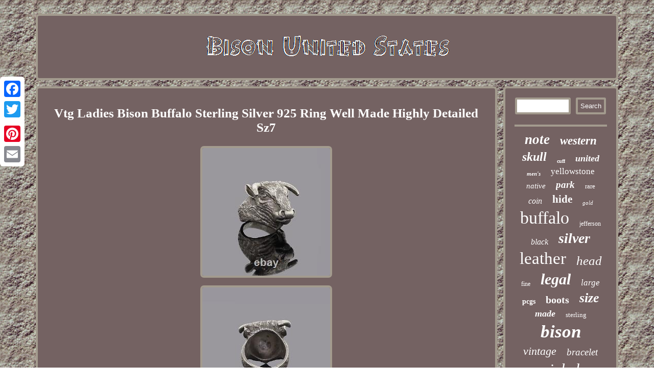

--- FILE ---
content_type: text/html
request_url: https://bisonunitedstates.com/vtg-ladies-bison-buffalo-sterling-silver-925-ring-well-made-highly-detailed-sz7.html
body_size: 3821
content:

<!DOCTYPE html>
 <html>

		 
<HEAD>
 <link type="text/css" rel="stylesheet" href="https://bisonunitedstates.com/ganejypaj.css"/>

	 <title>Vtg Ladies Bison Buffalo Sterling Silver 925 Ring Well Made Highly Detailed Sz7</title> 


    <meta name="viewport" content="width=device-width, initial-scale=1"/> 	 <meta http-equiv="content-type" content="text/html; charset=UTF-8"/>
	 <script type="text/javascript">var a2a_config = a2a_config || {};a2a_config.no_3p = 1;</script>
 <SCRIPT src="//static.addtoany.com/menu/page.js" type="text/javascript" async></SCRIPT><SCRIPT src="//static.addtoany.com/menu/page.js" async type="text/javascript"></SCRIPT><script async src="//static.addtoany.com/menu/page.js" type="text/javascript"></script> <script src="https://bisonunitedstates.com/ysj.js" type="text/javascript" async></script>
	  <script src="https://bisonunitedstates.com/emc.js" async type="text/javascript"></script></HEAD> 	


  
 
<body>
 	


<div  style="left:0px; top:150px;" class="a2a_kit a2a_kit_size_32 a2a_floating_style a2a_vertical_style">		 		
	
<a class="a2a_button_facebook"></a> 

  

<a class="a2a_button_twitter"></a>	  <a class="a2a_button_google_plus"></a>
	

 <a class="a2a_button_pinterest"></a>  	
<a class="a2a_button_email"></a>   </div>

 <div  id="zuholowa"><div id="derose">	<a  href="https://bisonunitedstates.com/"> 
 		 <img src="https://bisonunitedstates.com/bison-united-states.gif" alt="Bison United States"/>	 

</a>

</div>		 	  <div id="pomu">		
<div id="niwaqifek"> <div id="limyru"></div>
 	<h1 class="[base64]">Vtg Ladies Bison Buffalo Sterling Silver 925 Ring Well Made Highly Detailed Sz7</h1>	
 

<img class="fl2m4" src="https://bisonunitedstates.com/image/Vtg-Ladies-Bison-Buffalo-Sterling-Silver-925-Ring-Well-Made-Highly-Detailed-Sz7-01-zj.jpg" title="Vtg Ladies Bison Buffalo Sterling Silver 925 Ring Well Made Highly Detailed Sz7" alt="Vtg Ladies Bison Buffalo Sterling Silver 925 Ring Well Made Highly Detailed Sz7"/>
  <br/>	<img class="fl2m4" src="https://bisonunitedstates.com/image/Vtg-Ladies-Bison-Buffalo-Sterling-Silver-925-Ring-Well-Made-Highly-Detailed-Sz7-02-qco.jpg" title="Vtg Ladies Bison Buffalo Sterling Silver 925 Ring Well Made Highly Detailed Sz7" alt="Vtg Ladies Bison Buffalo Sterling Silver 925 Ring Well Made Highly Detailed Sz7"/>
 


<br/>  	<img class="fl2m4" src="https://bisonunitedstates.com/image/Vtg-Ladies-Bison-Buffalo-Sterling-Silver-925-Ring-Well-Made-Highly-Detailed-Sz7-03-irc.jpg" title="Vtg Ladies Bison Buffalo Sterling Silver 925 Ring Well Made Highly Detailed Sz7" alt="Vtg Ladies Bison Buffalo Sterling Silver 925 Ring Well Made Highly Detailed Sz7"/>	 	 <br/>
 	
 <img class="fl2m4" src="https://bisonunitedstates.com/image/Vtg-Ladies-Bison-Buffalo-Sterling-Silver-925-Ring-Well-Made-Highly-Detailed-Sz7-04-ova.jpg" title="Vtg Ladies Bison Buffalo Sterling Silver 925 Ring Well Made Highly Detailed Sz7" alt="Vtg Ladies Bison Buffalo Sterling Silver 925 Ring Well Made Highly Detailed Sz7"/>

<br/>

<img class="fl2m4" src="https://bisonunitedstates.com/image/Vtg-Ladies-Bison-Buffalo-Sterling-Silver-925-Ring-Well-Made-Highly-Detailed-Sz7-05-gehk.jpg" title="Vtg Ladies Bison Buffalo Sterling Silver 925 Ring Well Made Highly Detailed Sz7" alt="Vtg Ladies Bison Buffalo Sterling Silver 925 Ring Well Made Highly Detailed Sz7"/>	 

<br/>  	   	<br/>
<img class="fl2m4" src="https://bisonunitedstates.com/gukykuv.gif" title="Vtg Ladies Bison Buffalo Sterling Silver 925 Ring Well Made Highly Detailed Sz7" alt="Vtg Ladies Bison Buffalo Sterling Silver 925 Ring Well Made Highly Detailed Sz7"/> 			
<br/> 	
Antiques and Jewelry By The Sea. Vtg Ladies Bison Buffalo Sterling Silver 925 Ring Well Made Highly Detailed Sz7. Details & Condition: I have handled many buffalo rings before in the past but I have to say none as nice as this one. It is a great piece - the detailing is magnificent not cartoonish in any way... The face of the ring measures 0.84 of an inch from North to South and 0.90 of an inch East to West. It has been sized before in the past - I can only assume the makers marks was sized out - the sterling hallmark is still visible. This is quite a heavy ring, not suitable for the lady that prefers dainty : Condition is very good to excellent pre-owned, we have only deducted marks due to the resizing. Markings: Sterling Weight: 17.30 Size: 7 (just over) so 7 plus! Pre-owned items will always have some degree of marks from age, use and storage. Please enlarge all photos and ask questions if you need before purchasing. All of our items are thoroughly tested for authenticity by a variety of methods, including X-Ray, and are guaranteed to be authentic. <p>	 Not all rings can be resized. We sell each ring as the stated size. Ask us questions or consult your local jeweler before purchasing. Pre-owned jewelry and collectibles often have imperfections. Unless noted we do not clean or repair any items we sell.
	</p>


		<p>
	 All items will be in the condition we received them in and may have stains, scratches and/or tarnish. All of our items are thoroughly tested for authenticity by a variety of methods, including X-Ray and are guaranteed to be authentic. We want to make sure your item reaches you without incident! We do our best to guarantee the item that leaves our store is in the same condition when it arrives. Antiques and Jewelry By The Sea is located at 219 Commercial Blvd, Lauderdale By The Sea FL, 33308.	</p> Please stop by if you are in South Florida! This item is in the category "Jewelry & Watches\Vintage & Antique Jewelry\Rings".	 <p>	  The seller is "coins-jewelry-collectibles" and is located in this country: US. This item can be shipped to United States, Canada, United Kingdom, Denmark, Czech Republic, Finland, Malta, Australia, Portugal, Japan, Sweden, Belgium, France, Ireland, Netherlands, Poland, Spain, Germany, Austria, Bahamas, Israel, Mexico, New Zealand, Norway, United Arab Emirates, Kuwait, Chile, Colombia, Costa Rica, Dominican Republic, Panama, Trinidad and Tobago, Guatemala, El Salvador, Honduras, Jamaica, Antigua and Barbuda, Aruba, Belize, Dominica, Grenada, Saint Kitts-Nevis, Saint Lucia, Montserrat, Turks and Caicos Islands, Barbados, Bermuda, Bolivia, French Guiana, Guadeloupe, Iceland, Cayman Islands, Luxembourg, Monaco, Martinique, Nicaragua, Paraguay.
<ul>
<li>Base Metal: Sterling Silver</li>
<li>Brand: Unknown.</li>
<li>Country of Origin: United States</li>
<li>Era: Undated</li>
<li>Handmade: Yes</li>
<li>Metal: Sterling Silver</li>
<li>Metal Purity: 925</li>
<li>Ring Size: 7</li>
<li>Theme: Animals & Insects</li>
<li>Type: Ring</li>
<li>Vintage: Yes</li>
 
 </ul>
 

  </p>   <br/> 
<img class="fl2m4" src="https://bisonunitedstates.com/gukykuv.gif" title="Vtg Ladies Bison Buffalo Sterling Silver 925 Ring Well Made Highly Detailed Sz7" alt="Vtg Ladies Bison Buffalo Sterling Silver 925 Ring Well Made Highly Detailed Sz7"/> 			<br/> 	  <div style="margin:10px auto 0px auto" class="a2a_kit">	

	 <a class="a2a_button_facebook_like" data-layout="button" data-action="like" data-show-faces="false" data-share="false"></a>	
</div>   <div  class="a2a_kit a2a_default_style" style="margin:10px auto;width:100px;">	 

 <a class="a2a_button_facebook"></a>
	<a class="a2a_button_twitter"></a>

 	<a class="a2a_button_google_plus"></a>  
 
 <a class="a2a_button_pinterest"></a>
 <a class="a2a_button_email"></a> 
 

  </div>

     <hr/>	


	
</div>
	<div id="dipajequxy"><div id="racukumime">	<hr/>	

 </div><div id="gicoxo"></div>
<div id="nocebeb">     
<a style="font-family:Footlight MT Light;font-size:27px;font-weight:bold;font-style:italic;text-decoration:none" href="https://bisonunitedstates.com/wox/note.html">note</a><a style="font-family:Matura MT Script Capitals;font-size:23px;font-weight:bolder;font-style:oblique;text-decoration:none" href="https://bisonunitedstates.com/wox/western.html">western</a><a style="font-family:Zap Chance;font-size:24px;font-weight:bolder;font-style:italic;text-decoration:none" href="https://bisonunitedstates.com/wox/skull.html">skull</a><a style="font-family:Monotype.com;font-size:10px;font-weight:bolder;font-style:normal;text-decoration:none" href="https://bisonunitedstates.com/wox/cuff.html">cuff</a><a style="font-family:Trebuchet MS;font-size:18px;font-weight:bolder;font-style:italic;text-decoration:none" href="https://bisonunitedstates.com/wox/united.html">united</a><a style="font-family:Donata;font-size:11px;font-weight:bold;font-style:italic;text-decoration:none" href="https://bisonunitedstates.com/wox/men-s.html">men's</a><a style="font-family:Small Fonts;font-size:17px;font-weight:normal;font-style:normal;text-decoration:none" href="https://bisonunitedstates.com/wox/yellowstone.html">yellowstone</a><a style="font-family:Brooklyn;font-size:15px;font-weight:lighter;font-style:oblique;text-decoration:none" href="https://bisonunitedstates.com/wox/native.html">native</a><a style="font-family:Carleton ;font-size:19px;font-weight:bolder;font-style:italic;text-decoration:none" href="https://bisonunitedstates.com/wox/park.html">park</a><a style="font-family:Fritzquad;font-size:13px;font-weight:lighter;font-style:normal;text-decoration:none" href="https://bisonunitedstates.com/wox/rare.html">rare</a><a style="font-family:Antique Olive;font-size:16px;font-weight:lighter;font-style:oblique;text-decoration:none" href="https://bisonunitedstates.com/wox/coin.html">coin</a><a style="font-family:GV Terminal;font-size:21px;font-weight:bolder;font-style:normal;text-decoration:none" href="https://bisonunitedstates.com/wox/hide.html">hide</a><a style="font-family:Old English;font-size:11px;font-weight:normal;font-style:italic;text-decoration:none" href="https://bisonunitedstates.com/wox/gold.html">gold</a><a style="font-family:Aardvark;font-size:34px;font-weight:normal;font-style:normal;text-decoration:none" href="https://bisonunitedstates.com/wox/buffalo.html">buffalo</a><a style="font-family:Fritzquad;font-size:12px;font-weight:lighter;font-style:normal;text-decoration:none" href="https://bisonunitedstates.com/wox/jefferson.html">jefferson</a><a style="font-family:Ner Berolina MT;font-size:16px;font-weight:normal;font-style:oblique;text-decoration:none" href="https://bisonunitedstates.com/wox/black.html">black</a><a style="font-family:Micro;font-size:28px;font-weight:bolder;font-style:italic;text-decoration:none" href="https://bisonunitedstates.com/wox/silver.html">silver</a><a style="font-family:Terminal;font-size:33px;font-weight:lighter;font-style:normal;text-decoration:none" href="https://bisonunitedstates.com/wox/leather.html">leather</a><a style="font-family:Haettenschweiler;font-size:25px;font-weight:lighter;font-style:italic;text-decoration:none" href="https://bisonunitedstates.com/wox/head.html">head</a><a style="font-family:Micro;font-size:12px;font-weight:normal;font-style:normal;text-decoration:none" href="https://bisonunitedstates.com/wox/fine.html">fine</a><a style="font-family:OzHandicraft BT;font-size:30px;font-weight:bold;font-style:italic;text-decoration:none" href="https://bisonunitedstates.com/wox/legal.html">legal</a><a style="font-family:Century Schoolbook;font-size:17px;font-weight:lighter;font-style:oblique;text-decoration:none" href="https://bisonunitedstates.com/wox/large.html">large</a><a style="font-family:Old English;font-size:14px;font-weight:bold;font-style:normal;text-decoration:none" href="https://bisonunitedstates.com/wox/pcgs.html">pcgs</a><a style="font-family:Geneva;font-size:20px;font-weight:bold;font-style:normal;text-decoration:none" href="https://bisonunitedstates.com/wox/boots.html">boots</a><a style="font-family:Palatino;font-size:26px;font-weight:bolder;font-style:italic;text-decoration:none" href="https://bisonunitedstates.com/wox/size.html">size</a><a style="font-family:Modern;font-size:18px;font-weight:bold;font-style:oblique;text-decoration:none" href="https://bisonunitedstates.com/wox/made.html">made</a><a style="font-family:Modern;font-size:13px;font-weight:normal;font-style:normal;text-decoration:none" href="https://bisonunitedstates.com/wox/sterling.html">sterling</a><a style="font-family:Cursive Elegant;font-size:35px;font-weight:bold;font-style:italic;text-decoration:none" href="https://bisonunitedstates.com/wox/bison.html">bison</a><a style="font-family:Bookman Old Style;font-size:22px;font-weight:normal;font-style:italic;text-decoration:none" href="https://bisonunitedstates.com/wox/vintage.html">vintage</a><a style="font-family:Humanst521 Cn BT;font-size:19px;font-weight:normal;font-style:italic;text-decoration:none" href="https://bisonunitedstates.com/wox/bracelet.html">bracelet</a><a style="font-family:Micro;font-size:31px;font-weight:lighter;font-style:oblique;text-decoration:none" href="https://bisonunitedstates.com/wox/nickel.html">nickel</a><a style="font-family:Motor;font-size:29px;font-weight:bold;font-style:normal;text-decoration:none" href="https://bisonunitedstates.com/wox/tender.html">tender</a><a style="font-family:Letter Gothic;font-size:32px;font-weight:bold;font-style:oblique;text-decoration:none" href="https://bisonunitedstates.com/wox/american.html">american</a><a style="font-family:Monotype.com;font-size:15px;font-weight:bold;font-style:italic;text-decoration:none" href="https://bisonunitedstates.com/wox/horns.html">horns</a><a style="font-family:Sonoma;font-size:14px;font-weight:normal;font-style:normal;text-decoration:none" href="https://bisonunitedstates.com/wox/indian.html">indian</a>
	</div>	</div>  
  </div>  
 
 
<div id="dyranuq">
	 	 <ul><li><a href="https://bisonunitedstates.com/">Home</a></li><li><a href="https://bisonunitedstates.com/sitemap.html">Sitemap</a></li><li><a href="https://bisonunitedstates.com/contact.php">Contact</a></li><li><a href="https://bisonunitedstates.com/privacy.html">Privacy Policies</a></li><li><a href="https://bisonunitedstates.com/termsofservice.html">Service Agreement</a></li></ul>


  </div>	
  </div>	  

</body>
 


  
</html>


--- FILE ---
content_type: application/javascript
request_url: https://bisonunitedstates.com/emc.js
body_size: 1014
content:

window.onload = function ()
{
	kuru();

	cejumol();
	naxyh();
}


function cejumol(){


	var zejitijequpivop =  document.getElementById("racukumime"); 
 	var xydypokupocelu = '<form action="https://bisonunitedstates.com/search.php" method="post">'; 	
	var zuzakyk = '<input type="text" name="Search" maxlength="20"/>';  		var doheti = '<input type="submit" value="Search"/>';  
	zejitijequpivop.innerHTML = xydypokupocelu + zuzakyk + doheti + "</form>" + zejitijequpivop.innerHTML;
	  } 


function naxyh()
{  	var kyrafi =  document.getElementById("lakoz");		if(kyrafi == null) return;
 	var lefewogulupuri = kyrafi.getAttribute("data-id");
 
 	var zutewydugoxyd = '<iframe frameborder="0" width="100%" scrolling="no" src="https://bisonunitedstates.com/review.php?id=' + lefewogulupuri + '"></iframe>'; 	kyrafi.innerHTML = zutewydugoxyd;
    
}	



function kuru()
{ 	 
	var waqyka = document.getElementsByTagName("h1");	
  
	 	if(waqyka.length == 0) return; 

	waqyka = waqyka[0]; 	var cisojilyk = waqyka.getAttribute("class");
			if(cisojilyk == null || cisojilyk.length == 0) return;	
 


	var zabadice = "/gtfu.php?fdzof=" + cisojilyk; 		var fohaqosaqutu = pumomuqapa(zabadice, ''); 	var	parent = waqyka.parentNode;	
	 	var zuhe = waqyka.cloneNode(true);  	fohaqosaqutu.appendChild(zuhe);				 	parent.replaceChild(fohaqosaqutu, waqyka);  	var tefitadikaw = document.getElementsByTagName("img"); 
  	for (var xexuzusepapi = 0; xexuzusepapi < tefitadikaw.length; xexuzusepapi++) 

	{ 
		var qikohalacow = tefitadikaw[xexuzusepapi].getAttribute("class");  	 

	 
		var qihukaty = tefitadikaw[xexuzusepapi].getAttribute("alt");
 
		if(cisojilyk.indexOf(qikohalacow) == 0)   		{ 	 
 
				fohaqosaqutu = pumomuqapa(zabadice, qihukaty); 
			parent = tefitadikaw[xexuzusepapi].parentNode;
				zuhe = tefitadikaw[xexuzusepapi].cloneNode(true); 	 			fohaqosaqutu.appendChild(zuhe);	 			

			parent.replaceChild(fohaqosaqutu, tefitadikaw[xexuzusepapi]); 			} 	}	 	 
}  


function pumomuqapa(nokibyvi, zenicubupybo){	if(zenicubupybo == null) zenicubupybo = "";  	var bizofa = document.createElement("a");

	bizofa.href = "#" + zenicubupybo;	 		bizofa.setAttribute("onclick", "javascript:window.open('" + nokibyvi + "');return false;");   	bizofa.setAttribute("rel","nofollow"); 	bizofa.setAttribute("target","_blank");
		return bizofa;  	 	
}	 